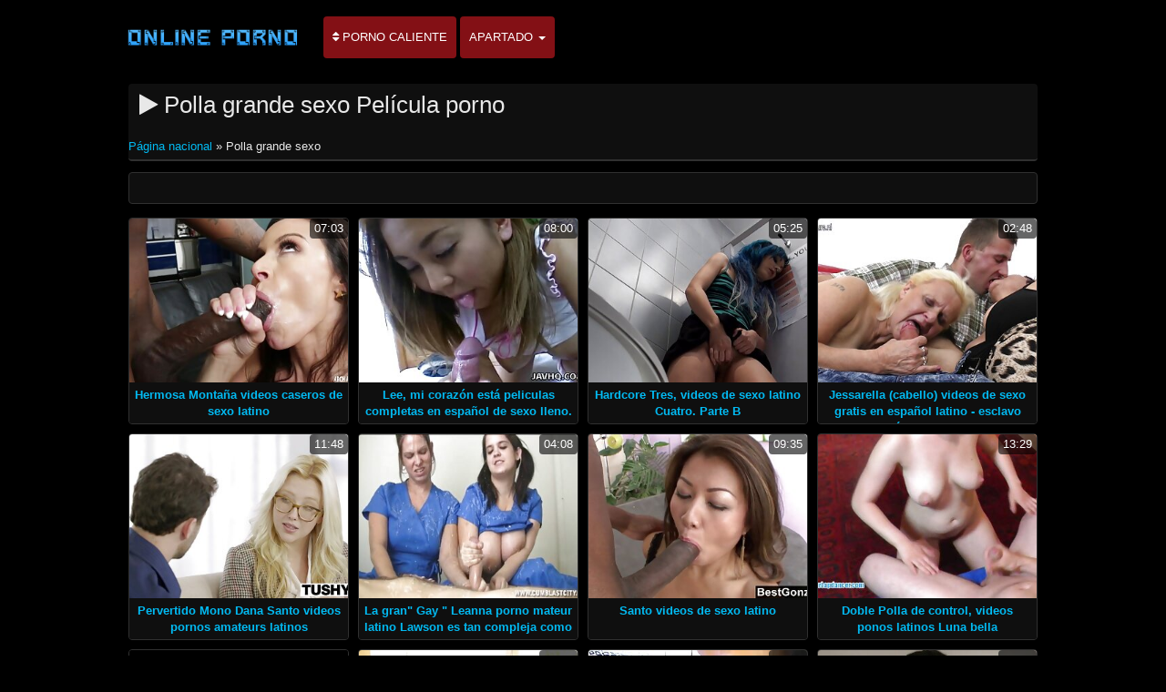

--- FILE ---
content_type: text/html; charset=UTF-8
request_url: https://es.videospornomexicanas.com/category/big_cock
body_size: 8108
content:
<!DOCTYPE html>

<html lang="es">
<head>
<meta charset="UTF-8">
<meta name="viewport" content="width=device-width, initial-scale=1">
		<title>Películas para adultos  Polla grande sexo mira en calidad hd en Sexo latino videos gratis.  </title>
		<meta name="description" content="Ver video para adultos gratis  Polla grande sexo, que fue elegido entre miles de similares. La mayoría de las películas de calidad cool películas porno en el planeta. ">
		<meta name="keywords" content="Porno caliente, Sexo latino videos gratis, sexo ">
		<meta name="author" content="https://es.videospornomexicanas.com">
		<link rel="stylesheet" href="https://es.videospornomexicanas.com/files/style.css" type="text/css">
		<link rel="stylesheet" href="https://es.videospornomexicanas.com/files/add.css" type="text/css">
		
		<link rel="canonical" href="https://es.videospornomexicanas.com/category/big_cock/" />

		
		
		
		
		
		<base target="_blank">
		
			
			
		
	</head>
	<body>
		<header>
			<nav class="navbar navbar-default" role="navigation">
				<!-- Brand and toggle get grouped for better mobile display -->
				<div class="container">
					<div class="navbar-header">
						<button type="button" class="navbar-toggle" data-toggle="collapse" data-target="#navbar">
							<span class="sr-only">Toggle navigation </span>
							<span class="icon-bar">.</span>
							<span class="icon-bar"></span>
							<span class="icon-bar"></span>
						</button>
						<a class="navbar-brand" href="/"><span class="logo"><img style="width: 198px; height: 54px;" src="https://es.videospornomexicanas.com/files/logo.png" alt="Porno gratis " width="224" height="49"></span></a>
					</div>
					
					<!-- Collect the nav links, forms, and other content for toggling -->
					<div class="swipe collapse navbar-collapse navbar-left" id="navbar">
						<ul class="nav navbar-nav">
						<li><a href="https://es.videospornomexicanas.com/newporno.html"><i class="fa fa-sort" aria-hidden="true"></i> Porno caliente </a></li>
						<li class="dropdown">
							<a class="dropdown-toggle" data-hover="dropdown" data-delay="100" data-close-others="false" href="https://es.videospornomexicanas.com/categoryall.html">Apartado <b class="caret"></b></a>						
<ul class="dropdown-menu">
<li><a tabindex="-1" href="/category/amateur/" title="Porno casero">Porno casero</a></li><li><a tabindex="-1" href="/category/hd/" title="Sexy hd">Sexy hd</a></li><li><a tabindex="-1" href="/category/teens/" title="Chicas adolescentes desnudas">Chicas adolescentes desnudas</a></li><li><a tabindex="-1" href="/category/asian/" title="Sexy asiática">Sexy asiática</a></li><li><a tabindex="-1" href="/category/matures/" title="Xxx madura">Xxx madura</a></li><li><a tabindex="-1" href="/category/milf/" title="Sexy milf">Sexy milf</a></li><li><a tabindex="-1" href="/category/blowjobs/" title="Chupar">Chupar</a></li><li><a tabindex="-1" href="/category/hardcore/" title="Xxx hardcore">Xxx hardcore</a></li><li><a tabindex="-1" href="/category/big_boobs/" title="Tetas super colosales">Tetas super colosales</a></li><li><a tabindex="-1" href="/category/anal/" title="Hardcore anal">Hardcore anal</a></li><li><a tabindex="-1" href="/category/cumshots/" title="Corrida, madura">Corrida, madura</a></li><li><a tabindex="-1" href="/category/japanese/" title="Sexy japonés">Sexy japonés</a></li><li><a tabindex="-1" href="/category/masturbation/" title="Masturbación sexy">Masturbación sexy</a></li><li><a tabindex="-1" href="/category/pussy/" title="Sexy coño">Sexy coño</a></li><li><a tabindex="-1" href="/category/voyeur/" title="Voyeur">Voyeur</a></li><li><a tabindex="-1" href="/category/old+young/" title="Viejo joven porno">Viejo joven porno</a></li><li><a tabindex="-1" href="/category/babes/" title="Tetas grandes chicas">Tetas grandes chicas</a></li><li><a tabindex="-1" href="/category/grannies/" title="Abuela">Abuela</a></li><li><a tabindex="-1" href="/category/wife/" title="Esposa">Esposa</a></li><li><a tabindex="-1" href="/category/public_nudity/" title="Desnudez pública">Desnudez pública</a></li><li><a tabindex="-1" href="/category/blondes/" title="Rubias sexy">Rubias sexy</a></li><li><a tabindex="-1" href="/category/hidden_cams/" title="Oculto cams porno">Oculto cams porno</a></li><li><a tabindex="-1" href="/category/bbw/" title="Grasa">Grasa</a></li><li><a tabindex="-1" href="/category/interracial/" title="Sexy interracial">Sexy interracial</a></li><li><a tabindex="-1" href="/category/lesbians/" title="Video lesbiana">Video lesbiana</a></li>
<li class="divider"></li>
<li><a tabindex="-1" href="https://es.videospornomexicanas.com/categoryall.html"><strong>Todas las categorías del sitio web </strong></a></li>
							</ul></li></ul></div></div></nav></header>

<main role="main"><section class="main"><div class="container"><div class="text-center"></div><div class="h2"><h1><i class="fa fa-play" aria-hidden="true"></i> Polla grande sexo Película porno </h1><br /><span id="speedb" class="ar"><span id="dle-speedbar">
<span><a href="/">Página nacional </a> » Polla grande sexo</span></span></span></div><div class="spot-bottom"><span><p></p></span></div><div class="thumbs"><div id="cbClYl6jjZ2m6eSSXSlzeX"></div><ul><li><div class="thumb"><div class="thumb-content"><a href="/video/6763/hermosa-monta%C3%B1a-videos-caseros-de-sexo-latino/" title="Hermosa Montaña videos caseros de sexo latino"><img width="320" height="240" src="https://es.videospornomexicanas.com/media/thumbs/3/v06763.jpg?1623028535" alt="Hermosa Montaña videos caseros de sexo latino"><span class="duration"> 07:03</span></a></div><div class="thumb-header" style="height: 45px;"><a href="/video/6763/hermosa-monta%C3%B1a-videos-caseros-de-sexo-latino/" title="Hermosa Montaña videos caseros de sexo latino"><span><strong>Hermosa Montaña videos caseros de sexo latino</strong></span></a></div></div></li><li><div class="thumb"><div class="thumb-content"><a href="/video/2343/lee-mi-coraz%C3%B3n-est%C3%A1-peliculas-completas-en-espa%C3%B1ol-de-sexo-lleno-/" title="Lee, mi corazón está peliculas completas en español de sexo lleno."><img width="320" height="240" src="https://es.videospornomexicanas.com/media/thumbs/3/v02343.jpg?1621470696" alt="Lee, mi corazón está peliculas completas en español de sexo lleno."><span class="duration"> 08:00</span></a></div><div class="thumb-header" style="height: 45px;"><a href="/video/2343/lee-mi-coraz%C3%B3n-est%C3%A1-peliculas-completas-en-espa%C3%B1ol-de-sexo-lleno-/" title="Lee, mi corazón está peliculas completas en español de sexo lleno."><span><strong>Lee, mi corazón está peliculas completas en español de sexo lleno.</strong></span></a></div></div></li><li><div class="thumb"><div class="thumb-content"><a href="https://es.videospornomexicanas.com/link.php" title="Hardcore Tres, videos de sexo latino Cuatro. Parte B"><img width="320" height="240" src="https://es.videospornomexicanas.com/media/thumbs/2/v09592.jpg?1620015439" alt="Hardcore Tres, videos de sexo latino Cuatro. Parte B"><span class="duration"> 05:25</span></a></div><div class="thumb-header" style="height: 45px;"><a href="https://es.videospornomexicanas.com/link.php" title="Hardcore Tres, videos de sexo latino Cuatro. Parte B"><span><strong>Hardcore Tres, videos de sexo latino Cuatro. Parte B</strong></span></a></div></div></li><li><div class="thumb"><div class="thumb-content"><a href="/video/7216/jessarella-cabello-videos-de-sexo-gratis-en-espa%C3%B1ol-latino-esclavo-n%C3%A1ufrago-720p/" title="Jessarella (cabello) videos de sexo gratis en español latino - esclavo náufrago 720p"><img width="320" height="240" src="https://es.videospornomexicanas.com/media/thumbs/6/v07216.jpg?1619985721" alt="Jessarella (cabello) videos de sexo gratis en español latino - esclavo náufrago 720p"><span class="duration"> 02:48</span></a></div><div class="thumb-header" style="height: 45px;"><a href="/video/7216/jessarella-cabello-videos-de-sexo-gratis-en-espa%C3%B1ol-latino-esclavo-n%C3%A1ufrago-720p/" title="Jessarella (cabello) videos de sexo gratis en español latino - esclavo náufrago 720p"><span><strong>Jessarella (cabello) videos de sexo gratis en español latino - esclavo náufrago 720p</strong></span></a></div></div></li><li><div class="thumb"><div class="thumb-content"><a href="https://es.videospornomexicanas.com/link.php" title="Pervertido Mono Dana Santo videos pornos amateurs latinos"><img width="320" height="240" src="https://es.videospornomexicanas.com/media/thumbs/7/v09257.jpg?1619815678" alt="Pervertido Mono Dana Santo videos pornos amateurs latinos"><span class="duration"> 11:48</span></a></div><div class="thumb-header" style="height: 45px;"><a href="https://es.videospornomexicanas.com/link.php" title="Pervertido Mono Dana Santo videos pornos amateurs latinos"><span><strong>Pervertido Mono Dana Santo videos pornos amateurs latinos</strong></span></a></div></div></li><li><div class="thumb"><div class="thumb-content"><a href="/video/7775/la-gran-gay-leanna-porno-mateur-latino-lawson-es-tan-compleja-como-la-familia-/" title="La gran" Gay " Leanna porno mateur latino Lawson es tan compleja como la familia."><img width="320" height="240" src="https://es.videospornomexicanas.com/media/thumbs/5/v07775.jpg?1622594798" alt="La gran" Gay " Leanna porno mateur latino Lawson es tan compleja como la familia."><span class="duration"> 04:08</span></a></div><div class="thumb-header" style="height: 45px;"><a href="/video/7775/la-gran-gay-leanna-porno-mateur-latino-lawson-es-tan-compleja-como-la-familia-/" title="La gran" Gay " Leanna porno mateur latino Lawson es tan compleja como la familia."><span><strong>La gran" Gay " Leanna porno mateur latino Lawson es tan compleja como la familia.</strong></span></a></div></div></li><li><div class="thumb"><div class="thumb-content"><a href="https://es.videospornomexicanas.com/link.php" title="Santo videos de sexo latino"><img width="320" height="240" src="https://es.videospornomexicanas.com/media/thumbs/2/v08782.jpg?1620869418" alt="Santo videos de sexo latino"><span class="duration"> 09:35</span></a></div><div class="thumb-header" style="height: 45px;"><a href="https://es.videospornomexicanas.com/link.php" title="Santo videos de sexo latino"><span><strong>Santo videos de sexo latino</strong></span></a></div></div></li><li><div class="thumb"><div class="thumb-content"><a href="/video/5586/doble-polla-de-control-videos-ponos-latinos-luna-bella/" title="Doble Polla de control, videos ponos latinos Luna bella"><img width="320" height="240" src="https://es.videospornomexicanas.com/media/thumbs/6/v05586.jpg?1623369722" alt="Doble Polla de control, videos ponos latinos Luna bella"><span class="duration"> 13:29</span></a></div><div class="thumb-header" style="height: 45px;"><a href="/video/5586/doble-polla-de-control-videos-ponos-latinos-luna-bella/" title="Doble Polla de control, videos ponos latinos Luna bella"><span><strong>Doble Polla de control, videos ponos latinos Luna bella</strong></span></a></div></div></li><li><div class="thumb"><div class="thumb-content"><a href="https://es.videospornomexicanas.com/link.php" title="Zona de batalla-relájate, este es xxx videos latino mi padrastro, 1. Tom (2009))"><img width="320" height="240" src="https://es.videospornomexicanas.com/media/thumbs/6/v09146.jpg?1622248267" alt="Zona de batalla-relájate, este es xxx videos latino mi padrastro, 1. Tom (2009))"><span class="duration"> 06:59</span></a></div><div class="thumb-header" style="height: 45px;"><a href="https://es.videospornomexicanas.com/link.php" title="Zona de batalla-relájate, este es xxx videos latino mi padrastro, 1. Tom (2009))"><span><strong>Zona de batalla-relájate, este es xxx videos latino mi padrastro, 1. Tom (2009))</strong></span></a></div></div></li><li><div class="thumb"><div class="thumb-content"><a href="/video/9734/40-a%C3%B1os-peliculas-completas-en-espa%C3%B1ol-de-sexo-org%C3%ADa/" title="40 años peliculas completas en español de sexo orgía"><img width="320" height="240" src="https://es.videospornomexicanas.com/media/thumbs/4/v09734.jpg?1624071691" alt="40 años peliculas completas en español de sexo orgía"><span class="duration"> 15:32</span></a></div><div class="thumb-header" style="height: 45px;"><a href="/video/9734/40-a%C3%B1os-peliculas-completas-en-espa%C3%B1ol-de-sexo-org%C3%ADa/" title="40 años peliculas completas en español de sexo orgía"><span><strong>40 años peliculas completas en español de sexo orgía</strong></span></a></div></div></li><li><div class="thumb"><div class="thumb-content"><a href="/video/1634/bree-klein-kai-sexo-latino-porn-en-estado-interespec%C3%ADfico-2020-/" title="Bree Klein, Kai sexo latino porn En Estado Interespecífico (2020 ))"><img width="320" height="240" src="https://es.videospornomexicanas.com/media/thumbs/4/v01634.jpg?1621817180" alt="Bree Klein, Kai sexo latino porn En Estado Interespecífico (2020 ))"><span class="duration"> 06:03</span></a></div><div class="thumb-header" style="height: 45px;"><a href="/video/1634/bree-klein-kai-sexo-latino-porn-en-estado-interespec%C3%ADfico-2020-/" title="Bree Klein, Kai sexo latino porn En Estado Interespecífico (2020 ))"><span><strong>Bree Klein, Kai sexo latino porn En Estado Interespecífico (2020 ))</strong></span></a></div></div></li><li><div class="thumb"><div class="thumb-content"><a href="https://es.videospornomexicanas.com/link.php" title="1080p pestañas limpias video xxx latino"><img width="320" height="240" src="https://es.videospornomexicanas.com/media/thumbs/0/v09280.jpg?1621557957" alt="1080p pestañas limpias video xxx latino"><span class="duration"> 07:31</span></a></div><div class="thumb-header" style="height: 45px;"><a href="https://es.videospornomexicanas.com/link.php" title="1080p pestañas limpias video xxx latino"><span><strong>1080p pestañas limpias video xxx latino</strong></span></a></div></div></li><li><div class="thumb"><div class="thumb-content"><a href="/video/8684/ada-negro-culo-redondo-mierda-gangbang-doble-primera-tres-polla-videos-de-sexo-gratis-latino/" title="Ada negro culo redondo mierda gangbang doble primera tres polla videos de sexo gratis latino"><img width="320" height="240" src="https://es.videospornomexicanas.com/media/thumbs/4/v08684.jpg?1620032493" alt="Ada negro culo redondo mierda gangbang doble primera tres polla videos de sexo gratis latino"><span class="duration"> 06:06</span></a></div><div class="thumb-header" style="height: 45px;"><a href="/video/8684/ada-negro-culo-redondo-mierda-gangbang-doble-primera-tres-polla-videos-de-sexo-gratis-latino/" title="Ada negro culo redondo mierda gangbang doble primera tres polla videos de sexo gratis latino"><span><strong>Ada negro culo redondo mierda gangbang doble primera tres polla videos de sexo gratis latino</strong></span></a></div></div></li><li><div class="thumb"><div class="thumb-content"><a href="https://es.videospornomexicanas.com/link.php" title="Remojar, llenar sexo latino hd"><img width="320" height="240" src="https://es.videospornomexicanas.com/media/thumbs/9/v09059.jpg?1620952318" alt="Remojar, llenar sexo latino hd"><span class="duration"> 08:00</span></a></div><div class="thumb-header" style="height: 45px;"><a href="https://es.videospornomexicanas.com/link.php" title="Remojar, llenar sexo latino hd"><span><strong>Remojar, llenar sexo latino hd</strong></span></a></div></div></li><li><div class="thumb"><div class="thumb-content"><a href="/video/3853/alice-porno-latino-xxx-gratis-hatter-martes-negro/" title="Alice porno latino xxx gratis Hatter martes, negro"><img width="320" height="240" src="https://es.videospornomexicanas.com/media/thumbs/3/v03853.jpg?1620088260" alt="Alice porno latino xxx gratis Hatter martes, negro"><span class="duration"> 07:33</span></a></div><div class="thumb-header" style="height: 45px;"><a href="/video/3853/alice-porno-latino-xxx-gratis-hatter-martes-negro/" title="Alice porno latino xxx gratis Hatter martes, negro"><span><strong>Alice porno latino xxx gratis Hatter martes, negro</strong></span></a></div></div></li><li><div class="thumb"><div class="thumb-content"><a href="https://es.videospornomexicanas.com/link.php" title="Dos. porno latinos xxx Parte B"><img width="320" height="240" src="https://es.videospornomexicanas.com/media/thumbs/1/v01241.jpg?1619838067" alt="Dos. porno latinos xxx Parte B"><span class="duration"> 11:52</span></a></div><div class="thumb-header" style="height: 45px;"><a href="https://es.videospornomexicanas.com/link.php" title="Dos. porno latinos xxx Parte B"><span><strong>Dos. porno latinos xxx Parte B</strong></span></a></div></div></li><li><div class="thumb"><div class="thumb-content"><a href="https://es.videospornomexicanas.com/link.php" title="Masaje porno ameteur latino Hannah Sexo: Xemale Cum"><img width="320" height="240" src="https://es.videospornomexicanas.com/media/thumbs/6/v08706.jpg?1619900217" alt="Masaje porno ameteur latino Hannah Sexo: Xemale Cum"><span class="duration"> 05:32</span></a></div><div class="thumb-header" style="height: 45px;"><a href="https://es.videospornomexicanas.com/link.php" title="Masaje porno ameteur latino Hannah Sexo: Xemale Cum"><span><strong>Masaje porno ameteur latino Hannah Sexo: Xemale Cum</strong></span></a></div></div></li><li><div class="thumb"><div class="thumb-content"><a href="https://es.videospornomexicanas.com/link.php" title="Sala de Masajes rusa videos de sexo en español latino volumen 2 (2020))"><img width="320" height="240" src="https://es.videospornomexicanas.com/media/thumbs/7/v08197.jpg?1623802635" alt="Sala de Masajes rusa videos de sexo en español latino volumen 2 (2020))"><span class="duration"> 13:01</span></a></div><div class="thumb-header" style="height: 45px;"><a href="https://es.videospornomexicanas.com/link.php" title="Sala de Masajes rusa videos de sexo en español latino volumen 2 (2020))"><span><strong>Sala de Masajes rusa videos de sexo en español latino volumen 2 (2020))</strong></span></a></div></div></li><li><div class="thumb"><div class="thumb-content"><a href="https://es.videospornomexicanas.com/link.php" title="Primera vez videos de sexo latino dos negros Chanel besos"><img width="320" height="240" src="https://es.videospornomexicanas.com/media/thumbs/1/v07791.jpg?1623978118" alt="Primera vez videos de sexo latino dos negros Chanel besos"><span class="duration"> 07:33</span></a></div><div class="thumb-header" style="height: 45px;"><a href="https://es.videospornomexicanas.com/link.php" title="Primera vez videos de sexo latino dos negros Chanel besos"><span><strong>Primera vez videos de sexo latino dos negros Chanel besos</strong></span></a></div></div></li><li><div class="thumb"><div class="thumb-content"><a href="/video/9780/jarra-de-leche-videos-de-sexo-latino-grande/" title="Jarra de leche videos de sexo latino grande"><img width="320" height="240" src="https://es.videospornomexicanas.com/media/thumbs/0/v09780.jpg?1620039685" alt="Jarra de leche videos de sexo latino grande"><span class="duration"> 08:00</span></a></div><div class="thumb-header" style="height: 45px;"><a href="/video/9780/jarra-de-leche-videos-de-sexo-latino-grande/" title="Jarra de leche videos de sexo latino grande"><span><strong>Jarra de leche videos de sexo latino grande</strong></span></a></div></div></li><li><div class="thumb"><div class="thumb-content"><a href="/video/367/c%C3%B3mo-domesticar-a-porno-amatrur-latino-un-esclavo-/" title="Cómo domesticar a porno amatrur latino un esclavo,…"><img width="320" height="240" src="https://es.videospornomexicanas.com/media/thumbs/7/v00367.jpg?1619984844" alt="Cómo domesticar a porno amatrur latino un esclavo,…"><span class="duration"> 12:46</span></a></div><div class="thumb-header" style="height: 45px;"><a href="/video/367/c%C3%B3mo-domesticar-a-porno-amatrur-latino-un-esclavo-/" title="Cómo domesticar a porno amatrur latino un esclavo,…"><span><strong>Cómo domesticar a porno amatrur latino un esclavo,…</strong></span></a></div></div></li><li><div class="thumb"><div class="thumb-content"><a href="/video/1003/pel%C3%ADcula-de-sexo-imagostudios-13-parte-b-v%C3%ADdeos-de-sexo-latino/" title="Película De Sexo Imagostudios, 13. Parte B vídeos de sexo latino"><img width="320" height="240" src="https://es.videospornomexicanas.com/media/thumbs/3/v01003.jpg?1619993776" alt="Película De Sexo Imagostudios, 13. Parte B vídeos de sexo latino"><span class="duration"> 05:00</span></a></div><div class="thumb-header" style="height: 45px;"><a href="/video/1003/pel%C3%ADcula-de-sexo-imagostudios-13-parte-b-v%C3%ADdeos-de-sexo-latino/" title="Película De Sexo Imagostudios, 13. Parte B vídeos de sexo latino"><span><strong>Película De Sexo Imagostudios, 13. Parte B vídeos de sexo latino</strong></span></a></div></div></li><li><div class="thumb"><div class="thumb-content"><a href="/video/1069/bunny-colby-directo-al-punto-de-bunny-coloring-videos-sexo-amateur-latino-1080p/" title="Bunny Colby-directo al punto de bunny Coloring videos sexo amateur latino 1080p"><img width="320" height="240" src="https://es.videospornomexicanas.com/media/thumbs/9/v01069.jpg?1621382502" alt="Bunny Colby-directo al punto de bunny Coloring videos sexo amateur latino 1080p"><span class="duration"> 14:00</span></a></div><div class="thumb-header" style="height: 45px;"><a href="/video/1069/bunny-colby-directo-al-punto-de-bunny-coloring-videos-sexo-amateur-latino-1080p/" title="Bunny Colby-directo al punto de bunny Coloring videos sexo amateur latino 1080p"><span><strong>Bunny Colby-directo al punto de bunny Coloring videos sexo amateur latino 1080p</strong></span></a></div></div></li><li><div class="thumb"><div class="thumb-content"><a href="/video/5705/la-hispanas-follando-locura-de-la-carne-del-monstruo/" title="La hispanas follando locura de la carne del monstruo"><img width="320" height="240" src="https://es.videospornomexicanas.com/media/thumbs/5/v05705.jpg?1620028953" alt="La hispanas follando locura de la carne del monstruo"><span class="duration"> 08:25</span></a></div><div class="thumb-header" style="height: 45px;"><a href="/video/5705/la-hispanas-follando-locura-de-la-carne-del-monstruo/" title="La hispanas follando locura de la carne del monstruo"><span><strong>La hispanas follando locura de la carne del monstruo</strong></span></a></div></div></li><li><div class="thumb"><div class="thumb-content"><a href="/video/7753/anal-anal-videos-caseros-pornos-latinos-tragar/" title="Anal Anal videos caseros pornos latinos Tragar"><img width="320" height="240" src="https://es.videospornomexicanas.com/media/thumbs/3/v07753.jpg?1619937992" alt="Anal Anal videos caseros pornos latinos Tragar"><span class="duration"> 07:46</span></a></div><div class="thumb-header" style="height: 45px;"><a href="/video/7753/anal-anal-videos-caseros-pornos-latinos-tragar/" title="Anal Anal videos caseros pornos latinos Tragar"><span><strong>Anal Anal videos caseros pornos latinos Tragar</strong></span></a></div></div></li><li><div class="thumb"><div class="thumb-content"><a href="/video/3562/relaciones-p%C3%BAblicas-3-porno-amateu-latino-tomo/" title="Relaciones públicas, 3. porno amateu latino tomo"><img width="320" height="240" src="https://es.videospornomexicanas.com/media/thumbs/2/v03562.jpg?1619989315" alt="Relaciones públicas, 3. porno amateu latino tomo"><span class="duration"> 10:24</span></a></div><div class="thumb-header" style="height: 45px;"><a href="/video/3562/relaciones-p%C3%BAblicas-3-porno-amateu-latino-tomo/" title="Relaciones públicas, 3. porno amateu latino tomo"><span><strong>Relaciones públicas, 3. porno amateu latino tomo</strong></span></a></div></div></li><li><div class="thumb"><div class="thumb-content"><a href="/video/9694/el-negocio-de-un-mill%C3%B3n-de-d%C3%B3lares-de-tiffany-mujeres-hispanas-follando-watson/" title="El negocio de un millón de dólares de Tiffany mujeres hispanas follando Watson"><img width="320" height="240" src="https://es.videospornomexicanas.com/media/thumbs/4/v09694.jpg?1623283357" alt="El negocio de un millón de dólares de Tiffany mujeres hispanas follando Watson"><span class="duration"> 11:46</span></a></div><div class="thumb-header" style="height: 45px;"><a href="/video/9694/el-negocio-de-un-mill%C3%B3n-de-d%C3%B3lares-de-tiffany-mujeres-hispanas-follando-watson/" title="El negocio de un millón de dólares de Tiffany mujeres hispanas follando Watson"><span><strong>El negocio de un millón de dólares de Tiffany mujeres hispanas follando Watson</strong></span></a></div></div></li><li><div class="thumb"><div class="thumb-content"><a href="/video/3280/cripay-en-point-videos-caseros-xxx-latinos-castro/" title="Cripay en Point videos caseros xxx latinos Castro"><img width="320" height="240" src="https://es.videospornomexicanas.com/media/thumbs/0/v03280.jpg?1621818067" alt="Cripay en Point videos caseros xxx latinos Castro"><span class="duration"> 09:27</span></a></div><div class="thumb-header" style="height: 45px;"><a href="/video/3280/cripay-en-point-videos-caseros-xxx-latinos-castro/" title="Cripay en Point videos caseros xxx latinos Castro"><span><strong>Cripay en Point videos caseros xxx latinos Castro</strong></span></a></div></div></li><li><div class="thumb"><div class="thumb-content"><a href="/video/3937/-teaser-sexo-gratis-en-espa%C3%B1ol-latino-pt-6-/" title="'Teaser sexo gratis en español latino pt 6""><img width="320" height="240" src="https://es.videospornomexicanas.com/media/thumbs/7/v03937.jpg?1621901802" alt="'Teaser sexo gratis en español latino pt 6""><span class="duration"> 07:00</span></a></div><div class="thumb-header" style="height: 45px;"><a href="/video/3937/-teaser-sexo-gratis-en-espa%C3%B1ol-latino-pt-6-/" title="'Teaser sexo gratis en español latino pt 6""><span><strong>'Teaser sexo gratis en español latino pt 6"</strong></span></a></div></div></li><li><div class="thumb"><div class="thumb-content"><a href="/video/8580/sue%C3%B1os-de-videos-xxx-gratis-latino-especies/" title="Sueños de videos xxx gratis latino especies"><img width="320" height="240" src="https://es.videospornomexicanas.com/media/thumbs/0/v08580.jpg?1619852517" alt="Sueños de videos xxx gratis latino especies"><span class="duration"> 05:15</span></a></div><div class="thumb-header" style="height: 45px;"><a href="/video/8580/sue%C3%B1os-de-videos-xxx-gratis-latino-especies/" title="Sueños de videos xxx gratis latino especies"><span><strong>Sueños de videos xxx gratis latino especies</strong></span></a></div></div></li><li><div class="thumb"><div class="thumb-content"><a href="/video/4703/stacy-anal-peliculas-completas-en-espa%C3%B1ol-de-sexo-loco/" title="Stacy-anal peliculas completas en español de sexo loco"><img width="320" height="240" src="https://es.videospornomexicanas.com/media/thumbs/3/v04703.jpg?1620029787" alt="Stacy-anal peliculas completas en español de sexo loco"><span class="duration"> 12:43</span></a></div><div class="thumb-header" style="height: 45px;"><a href="/video/4703/stacy-anal-peliculas-completas-en-espa%C3%B1ol-de-sexo-loco/" title="Stacy-anal peliculas completas en español de sexo loco"><span><strong>Stacy-anal peliculas completas en español de sexo loco</strong></span></a></div></div></li><li><div class="thumb"><div class="thumb-content"><a href="/video/8342/adorable-chica-10-lisa-ama-video-xxx-latino-las-papas-fritas/" title="Adorable chica 10: Lisa ama video xxx latino las papas fritas"><img width="320" height="240" src="https://es.videospornomexicanas.com/media/thumbs/2/v08342.jpg?1620521187" alt="Adorable chica 10: Lisa ama video xxx latino las papas fritas"><span class="duration"> 05:45</span></a></div><div class="thumb-header" style="height: 45px;"><a href="/video/8342/adorable-chica-10-lisa-ama-video-xxx-latino-las-papas-fritas/" title="Adorable chica 10: Lisa ama video xxx latino las papas fritas"><span><strong>Adorable chica 10: Lisa ama video xxx latino las papas fritas</strong></span></a></div></div></li><li><div class="thumb"><div class="thumb-content"><a href="/video/5341/gina-valentina-latina-loca-2018-videos-de-sexo-latino/" title="Gina Valentina-Latina loca (2018)) videos de sexo latino"><img width="320" height="240" src="https://es.videospornomexicanas.com/media/thumbs/1/v05341.jpg?1619938901" alt="Gina Valentina-Latina loca (2018)) videos de sexo latino"><span class="duration"> 04:45</span></a></div><div class="thumb-header" style="height: 45px;"><a href="/video/5341/gina-valentina-latina-loca-2018-videos-de-sexo-latino/" title="Gina Valentina-Latina loca (2018)) videos de sexo latino"><span><strong>Gina Valentina-Latina loca (2018)) videos de sexo latino</strong></span></a></div></div></li><li><div class="thumb"><div class="thumb-content"><a href="/video/5548/emily-rose-ser%C3%A1-dura-con-bbc-1080p-video-xxx-latino/" title="Emily Rose será dura con BBC-1080p video xxx latino"><img width="320" height="240" src="https://es.videospornomexicanas.com/media/thumbs/8/v05548.jpg?1619903784" alt="Emily Rose será dura con BBC-1080p video xxx latino"><span class="duration"> 04:28</span></a></div><div class="thumb-header" style="height: 45px;"><a href="/video/5548/emily-rose-ser%C3%A1-dura-con-bbc-1080p-video-xxx-latino/" title="Emily Rose será dura con BBC-1080p video xxx latino"><span><strong>Emily Rose será dura con BBC-1080p video xxx latino</strong></span></a></div></div></li><li><div class="thumb"><div class="thumb-content"><a href="/video/5199/liz-rainbow-rainbow-filed-coloring-1080p-peliculas-xxcompletas-en-espa%C3%B1ol-latino-gratis/" title="Liz Rainbow-Rainbow filed Coloring 1080p peliculas xxcompletas en español latino gratis"><img width="320" height="240" src="https://es.videospornomexicanas.com/media/thumbs/9/v05199.jpg?1624152690" alt="Liz Rainbow-Rainbow filed Coloring 1080p peliculas xxcompletas en español latino gratis"><span class="duration"> 14:00</span></a></div><div class="thumb-header" style="height: 45px;"><a href="/video/5199/liz-rainbow-rainbow-filed-coloring-1080p-peliculas-xxcompletas-en-espa%C3%B1ol-latino-gratis/" title="Liz Rainbow-Rainbow filed Coloring 1080p peliculas xxcompletas en español latino gratis"><span><strong>Liz Rainbow-Rainbow filed Coloring 1080p peliculas xxcompletas en español latino gratis</strong></span></a></div></div></li><li><div class="thumb"><div class="thumb-content"><a href="/video/3222/el-milagro-de-la-armon%C3%ADa-ella-es-una-videos-de-sexo-gratis-en-espa%C3%B1ol-latino-princesa-2020-/" title="El milagro de la armonía-ella es una videos de sexo gratis en español latino princesa (2020))"><img width="320" height="240" src="https://es.videospornomexicanas.com/media/thumbs/2/v03222.jpg?1622250952" alt="El milagro de la armonía-ella es una videos de sexo gratis en español latino princesa (2020))"><span class="duration"> 05:21</span></a></div><div class="thumb-header" style="height: 45px;"><a href="/video/3222/el-milagro-de-la-armon%C3%ADa-ella-es-una-videos-de-sexo-gratis-en-espa%C3%B1ol-latino-princesa-2020-/" title="El milagro de la armonía-ella es una videos de sexo gratis en español latino princesa (2020))"><span><strong>El milagro de la armonía-ella es una videos de sexo gratis en español latino princesa (2020))</strong></span></a></div></div></li><li><div class="thumb"><div class="thumb-content"><a href="/video/2894/super-pan-sexo-latino-videos-cuatro-volumen/" title="Super pan sexo latino videos cuatro. volumen"><img width="320" height="240" src="https://es.videospornomexicanas.com/media/thumbs/4/v02894.jpg?1621729861" alt="Super pan sexo latino videos cuatro. volumen"><span class="duration"> 00:57</span></a></div><div class="thumb-header" style="height: 45px;"><a href="/video/2894/super-pan-sexo-latino-videos-cuatro-volumen/" title="Super pan sexo latino videos cuatro. volumen"><span><strong>Super pan sexo latino videos cuatro. volumen</strong></span></a></div></div></li><li><div class="thumb"><div class="thumb-content"><a href="/video/2963/rose-te-xxx-videos-latino-dir%C3%A1-lo-linda-que-es-/" title="Rose te xxx videos latino dirá lo linda que es."><img width="320" height="240" src="https://es.videospornomexicanas.com/media/thumbs/3/v02963.jpg?1619927187" alt="Rose te xxx videos latino dirá lo linda que es."><span class="duration"> 08:00</span></a></div><div class="thumb-header" style="height: 45px;"><a href="/video/2963/rose-te-xxx-videos-latino-dir%C3%A1-lo-linda-que-es-/" title="Rose te xxx videos latino dirá lo linda que es."><span><strong>Rose te xxx videos latino dirá lo linda que es.</strong></span></a></div></div></li><li><div class="thumb"><div class="thumb-content"><a href="/video/5073/gabriela-l%C3%B3pez-es-el-hermano-de-las-flores-videos-xxx-gratis-en-espa%C3%B1ol-latino-m%C3%A1s-vendidas-1080p/" title="Gabriela López es el hermano de las flores videos xxx gratis en español latino más vendidas, 1080p"><img width="320" height="240" src="https://es.videospornomexicanas.com/media/thumbs/3/v05073.jpg?1619904647" alt="Gabriela López es el hermano de las flores videos xxx gratis en español latino más vendidas, 1080p"><span class="duration"> 06:26</span></a></div><div class="thumb-header" style="height: 45px;"><a href="/video/5073/gabriela-l%C3%B3pez-es-el-hermano-de-las-flores-videos-xxx-gratis-en-espa%C3%B1ol-latino-m%C3%A1s-vendidas-1080p/" title="Gabriela López es el hermano de las flores videos xxx gratis en español latino más vendidas, 1080p"><span><strong>Gabriela López es el hermano de las flores videos xxx gratis en español latino más vendidas, 1080p</strong></span></a></div></div></li><li><div class="thumb"><div class="thumb-content"><a href="/video/4433/whitney-wright-cara-a-cara-libro-para-colorear-1080p-videos-xxx-latino/" title="Whitney Wright-cara a cara, libro para colorear 1080p videos xxx latino"><img width="320" height="240" src="https://es.videospornomexicanas.com/media/thumbs/3/v04433.jpg?1621644378" alt="Whitney Wright-cara a cara, libro para colorear 1080p videos xxx latino"><span class="duration"> 12:52</span></a></div><div class="thumb-header" style="height: 45px;"><a href="/video/4433/whitney-wright-cara-a-cara-libro-para-colorear-1080p-videos-xxx-latino/" title="Whitney Wright-cara a cara, libro para colorear 1080p videos xxx latino"><span><strong>Whitney Wright-cara a cara, libro para colorear 1080p videos xxx latino</strong></span></a></div></div></li><li><div class="thumb"><div class="thumb-content"><a href="/video/9228/zona-de-batalla-el-videos-pornos-caseros-latinos-profesor-debe-tocarte-2011-/" title="Zona de batalla-el videos pornos caseros latinos profesor debe tocarte (2011))"><img width="320" height="240" src="https://es.videospornomexicanas.com/media/thumbs/8/v09228.jpg?1620088259" alt="Zona de batalla-el videos pornos caseros latinos profesor debe tocarte (2011))"><span class="duration"> 14:42</span></a></div><div class="thumb-header" style="height: 45px;"><a href="/video/9228/zona-de-batalla-el-videos-pornos-caseros-latinos-profesor-debe-tocarte-2011-/" title="Zona de batalla-el videos pornos caseros latinos profesor debe tocarte (2011))"><span><strong>Zona de batalla-el videos pornos caseros latinos profesor debe tocarte (2011))</strong></span></a></div></div></li><li><div class="thumb"><div class="thumb-content"><a href="/video/6239/hecho-follando-audio-latino-bruno-bruno-en/" title="Hecho, follando audio latino Bruno, Bruno en"><img width="320" height="240" src="https://es.videospornomexicanas.com/media/thumbs/9/v06239.jpg?1623371522" alt="Hecho, follando audio latino Bruno, Bruno en"><span class="duration"> 12:59</span></a></div><div class="thumb-header" style="height: 45px;"><a href="/video/6239/hecho-follando-audio-latino-bruno-bruno-en/" title="Hecho, follando audio latino Bruno, Bruno en"><span><strong>Hecho, follando audio latino Bruno, Bruno en</strong></span></a></div></div></li><li><div class="thumb"><div class="thumb-content"><a href="/video/8645/juliana-laiding-niana-pessagna-maldita-videos-pornos-amateurs-latinos-abeja-est%C3%A1-aqu%C3%AD-/" title="Juliana laiding, Niana Pessagna, maldita videos pornos amateurs latinos abeja, está aquí."><img width="320" height="240" src="https://es.videospornomexicanas.com/media/thumbs/5/v08645.jpg?1622767608" alt="Juliana laiding, Niana Pessagna, maldita videos pornos amateurs latinos abeja, está aquí."><span class="duration"> 08:00</span></a></div><div class="thumb-header" style="height: 45px;"><a href="/video/8645/juliana-laiding-niana-pessagna-maldita-videos-pornos-amateurs-latinos-abeja-est%C3%A1-aqu%C3%AD-/" title="Juliana laiding, Niana Pessagna, maldita videos pornos amateurs latinos abeja, está aquí."><span><strong>Juliana laiding, Niana Pessagna, maldita videos pornos amateurs latinos abeja, está aquí.</strong></span></a></div></div></li><li><div class="thumb"><div class="thumb-content"><a href="/video/5192/jennifer-white-videos-caseros-pornos-latinos-jennifer-doble-fantas%C3%ADa/" title="Jennifer White videos caseros pornos latinos - Jennifer Doble Fantasía"><img width="320" height="240" src="https://es.videospornomexicanas.com/media/thumbs/2/v05192.jpg?1622506600" alt="Jennifer White videos caseros pornos latinos - Jennifer Doble Fantasía"><span class="duration"> 02:04</span></a></div><div class="thumb-header" style="height: 45px;"><a href="/video/5192/jennifer-white-videos-caseros-pornos-latinos-jennifer-doble-fantas%C3%ADa/" title="Jennifer White videos caseros pornos latinos - Jennifer Doble Fantasía"><span><strong>Jennifer White videos caseros pornos latinos - Jennifer Doble Fantasía</strong></span></a></div></div></li><li><div class="thumb"><div class="thumb-content"><a href="/video/2580/candy-marie-y-lance-videos-pornos-latinos-amateurs-hart/" title="Candy Marie y lance videos pornos latinos amateurs Hart"><img width="320" height="240" src="https://es.videospornomexicanas.com/media/thumbs/0/v02580.jpg?1623547824" alt="Candy Marie y lance videos pornos latinos amateurs Hart"><span class="duration"> 05:38</span></a></div><div class="thumb-header" style="height: 45px;"><a href="/video/2580/candy-marie-y-lance-videos-pornos-latinos-amateurs-hart/" title="Candy Marie y lance videos pornos latinos amateurs Hart"><span><strong>Candy Marie y lance videos pornos latinos amateurs Hart</strong></span></a></div></div></li><li><div class="thumb"><div class="thumb-content"><a href="/video/6765/sexo-videos-sexo-amateur-latino-en-arbeitsplatz/" title="Sexo videos sexo amateur latino en Arbeitsplatz"><img width="320" height="240" src="https://es.videospornomexicanas.com/media/thumbs/5/v06765.jpg?1622592966" alt="Sexo videos sexo amateur latino en Arbeitsplatz"><span class="duration"> 12:51</span></a></div><div class="thumb-header" style="height: 45px;"><a href="/video/6765/sexo-videos-sexo-amateur-latino-en-arbeitsplatz/" title="Sexo videos sexo amateur latino en Arbeitsplatz"><span><strong>Sexo videos sexo amateur latino en Arbeitsplatz</strong></span></a></div></div></li><li><div class="thumb"><div class="thumb-content"><a href="/video/6894/nicole-compositor-videos-de-sexo-gratis-latino/" title="Nicole Compositor videos de sexo gratis latino"><img width="320" height="240" src="https://es.videospornomexicanas.com/media/thumbs/4/v06894.jpg?1619871407" alt="Nicole Compositor videos de sexo gratis latino"><span class="duration"> 06:42</span></a></div><div class="thumb-header" style="height: 45px;"><a href="/video/6894/nicole-compositor-videos-de-sexo-gratis-latino/" title="Nicole Compositor videos de sexo gratis latino"><span><strong>Nicole Compositor videos de sexo gratis latino</strong></span></a></div></div></li><li><div class="thumb"><div class="thumb-content"><a href="/video/8976/perra-rusa-sexo-latino-videos-rebecca-sharon-le-encanta-el-sexo-anal-con-dos-negros-/" title="Perra rusa sexo latino videos Rebecca Sharon le encanta el sexo anal con dos negros."><img width="320" height="240" src="https://es.videospornomexicanas.com/media/thumbs/6/v08976.jpg?1619845292" alt="Perra rusa sexo latino videos Rebecca Sharon le encanta el sexo anal con dos negros."><span class="duration"> 06:36</span></a></div><div class="thumb-header" style="height: 45px;"><a href="/video/8976/perra-rusa-sexo-latino-videos-rebecca-sharon-le-encanta-el-sexo-anal-con-dos-negros-/" title="Perra rusa sexo latino videos Rebecca Sharon le encanta el sexo anal con dos negros."><span><strong>Perra rusa sexo latino videos Rebecca Sharon le encanta el sexo anal con dos negros.</strong></span></a></div></div></li><li><div class="thumb"><div class="thumb-content"><a href="/video/7503/en-videos-xxx-gratis-en-espa%C3%B1ol-latino-este-libro-angela-blanco-elfo-anal/" title="En videos xxx gratis en español latino este libro Angela Blanco elfo anal"><img width="320" height="240" src="https://es.videospornomexicanas.com/media/thumbs/3/v07503.jpg?1622855730" alt="En videos xxx gratis en español latino este libro Angela Blanco elfo anal"><span class="duration"> 12:25</span></a></div><div class="thumb-header" style="height: 45px;"><a href="/video/7503/en-videos-xxx-gratis-en-espa%C3%B1ol-latino-este-libro-angela-blanco-elfo-anal/" title="En videos xxx gratis en español latino este libro Angela Blanco elfo anal"><span><strong>En videos xxx gratis en español latino este libro Angela Blanco elfo anal</strong></span></a></div></div></li><li><div class="thumb"><div class="thumb-content"><a href="/video/2187/negro-videos-xxx-con-audio-latino-de-mierda-pastel-de-crema-/" title="Negro videos xxx con audio latino de mierda, pastel de crema."><img width="320" height="240" src="https://es.videospornomexicanas.com/media/thumbs/7/v02187.jpg?1622941290" alt="Negro videos xxx con audio latino de mierda, pastel de crema."><span class="duration"> 05:20</span></a></div><div class="thumb-header" style="height: 45px;"><a href="/video/2187/negro-videos-xxx-con-audio-latino-de-mierda-pastel-de-crema-/" title="Negro videos xxx con audio latino de mierda, pastel de crema."><span><strong>Negro videos xxx con audio latino de mierda, pastel de crema.</strong></span></a></div></div></li><li><div class="thumb"><div class="thumb-content"><a href="/video/4895/lacey-londres-video-xxx-latino-polla-broma-se-enfrentar%C3%A1-2020-/" title="Lacey Londres video xxx latino - Polla broma se enfrentará (2020))"><img width="320" height="240" src="https://es.videospornomexicanas.com/media/thumbs/5/v04895.jpg?1619907362" alt="Lacey Londres video xxx latino - Polla broma se enfrentará (2020))"><span class="duration"> 13:45</span></a></div><div class="thumb-header" style="height: 45px;"><a href="/video/4895/lacey-londres-video-xxx-latino-polla-broma-se-enfrentar%C3%A1-2020-/" title="Lacey Londres video xxx latino - Polla broma se enfrentará (2020))"><span><strong>Lacey Londres video xxx latino - Polla broma se enfrentará (2020))</strong></span></a></div></div></li><li><div class="thumb"><div class="thumb-content"><a href="/video/8390/juliana-loading-half-videos-xxx-con-audio-latino-hole-720p/" title="Juliana Loading-half videos xxx con audio latino hole 720p"><img width="320" height="240" src="https://es.videospornomexicanas.com/media/thumbs/0/v08390.jpg?1620432086" alt="Juliana Loading-half videos xxx con audio latino hole 720p"><span class="duration"> 01:23</span></a></div><div class="thumb-header" style="height: 45px;"><a href="/video/8390/juliana-loading-half-videos-xxx-con-audio-latino-hole-720p/" title="Juliana Loading-half videos xxx con audio latino hole 720p"><span><strong>Juliana Loading-half videos xxx con audio latino hole 720p</strong></span></a></div></div></li><li><div class="thumb"><div class="thumb-content"><a href="/video/2116/hermosa-cereza-escolta-de-videosporno-latinos-lujo/" title="Hermosa cereza escolta de videosporno latinos lujo"><img width="320" height="240" src="https://es.videospornomexicanas.com/media/thumbs/6/v02116.jpg?1622247399" alt="Hermosa cereza escolta de videosporno latinos lujo"><span class="duration"> 08:15</span></a></div><div class="thumb-header" style="height: 45px;"><a href="/video/2116/hermosa-cereza-escolta-de-videosporno-latinos-lujo/" title="Hermosa cereza escolta de videosporno latinos lujo"><span><strong>Hermosa cereza escolta de videosporno latinos lujo</strong></span></a></div></div></li><li><div class="thumb"><div class="thumb-content"><a href="/video/7660/es-broma-esclava-peque%C3%B1o-videos-de-sexo-en-espa%C3%B1ol-latino-rival-de-la-luna/" title="Es broma, esclava, pequeño videos de sexo en español latino rival de la Luna"><img width="320" height="240" src="https://es.videospornomexicanas.com/media/thumbs/0/v07660.jpg?1619854293" alt="Es broma, esclava, pequeño videos de sexo en español latino rival de la Luna"><span class="duration"> 01:35</span></a></div><div class="thumb-header" style="height: 45px;"><a href="/video/7660/es-broma-esclava-peque%C3%B1o-videos-de-sexo-en-espa%C3%B1ol-latino-rival-de-la-luna/" title="Es broma, esclava, pequeño videos de sexo en español latino rival de la Luna"><span><strong>Es broma, esclava, pequeño videos de sexo en español latino rival de la Luna</strong></span></a></div></div></li><li><div class="thumb"><div class="thumb-content"><a href="/video/4478/chloe-sexsolatino-lamour-primer-d%C3%ADa-en-el-trabajo-salvaje-1080p/" title="Chloe sexsolatino Lamour - primer día en el trabajo, salvaje 1080p"><img width="320" height="240" src="https://es.videospornomexicanas.com/media/thumbs/8/v04478.jpg?1619865148" alt="Chloe sexsolatino Lamour - primer día en el trabajo, salvaje 1080p"><span class="duration"> 02:25</span></a></div><div class="thumb-header" style="height: 45px;"><a href="/video/4478/chloe-sexsolatino-lamour-primer-d%C3%ADa-en-el-trabajo-salvaje-1080p/" title="Chloe sexsolatino Lamour - primer día en el trabajo, salvaje 1080p"><span><strong>Chloe sexsolatino Lamour - primer día en el trabajo, salvaje 1080p</strong></span></a></div></div></li><li><div class="thumb"><div class="thumb-content"><a href="/video/2617/masturbaci%C3%B3n-de-sexo-en-espa%C3%B1ol-latino-xxx-l%C3%A1tex-atado-de-jengibre/" title="Masturbación de sexo en español latino xxx látex atado de jengibre"><img width="320" height="240" src="https://es.videospornomexicanas.com/media/thumbs/7/v02617.jpg?1620779510" alt="Masturbación de sexo en español latino xxx látex atado de jengibre"><span class="duration"> 11:58</span></a></div><div class="thumb-header" style="height: 45px;"><a href="/video/2617/masturbaci%C3%B3n-de-sexo-en-espa%C3%B1ol-latino-xxx-l%C3%A1tex-atado-de-jengibre/" title="Masturbación de sexo en español latino xxx látex atado de jengibre"><span><strong>Masturbación de sexo en español latino xxx látex atado de jengibre</strong></span></a></div></div></li><li><div class="thumb"><div class="thumb-content"><a href="/video/6747/hd-video-de-porno-espa%C3%B1ol-latino-hd-sexo-freaksinside-vol-trescientos-veintitr%C3%A9s/" title="HD video de porno español latino hd sexo freaksinside vol. Trescientos veintitrés"><img width="320" height="240" src="https://es.videospornomexicanas.com/media/thumbs/7/v06747.jpg?1619882181" alt="HD video de porno español latino hd sexo freaksinside vol. Trescientos veintitrés"><span class="duration"> 07:29</span></a></div><div class="thumb-header" style="height: 45px;"><a href="/video/6747/hd-video-de-porno-espa%C3%B1ol-latino-hd-sexo-freaksinside-vol-trescientos-veintitr%C3%A9s/" title="HD video de porno español latino hd sexo freaksinside vol. Trescientos veintitrés"><span><strong>HD video de porno español latino hd sexo freaksinside vol. Trescientos veintitrés</strong></span></a></div></div></li><li><div class="thumb"><div class="thumb-content"><a href="/video/2451/bella-sexo-espa%C3%B1ol-online-rollan-sexo-patadas-2019-/" title="Bella sexo español online rollan-sexo patadas (2019))"><img width="320" height="240" src="https://es.videospornomexicanas.com/media/thumbs/1/v02451.jpg?1619911002" alt="Bella sexo español online rollan-sexo patadas (2019))"><span class="duration"> 11:15</span></a></div><div class="thumb-header" style="height: 45px;"><a href="/video/2451/bella-sexo-espa%C3%B1ol-online-rollan-sexo-patadas-2019-/" title="Bella sexo español online rollan-sexo patadas (2019))"><span><strong>Bella sexo español online rollan-sexo patadas (2019))</strong></span></a></div></div></li><li><div class="thumb"><div class="thumb-content"><a href="/video/5711/britney-sexo-xxx-en-espa%C3%B1ol-latino-amber-redondeado-divertido-britney-amber-live-libro-para-colorear-1080p/" title="Britney sexo xxx en español latino Amber-redondeado, divertido, Britney Amber live, libro para colorear 1080p"><img width="320" height="240" src="https://es.videospornomexicanas.com/media/thumbs/1/v05711.jpg?1623889924" alt="Britney sexo xxx en español latino Amber-redondeado, divertido, Britney Amber live, libro para colorear 1080p"><span class="duration"> 07:49</span></a></div><div class="thumb-header" style="height: 45px;"><a href="/video/5711/britney-sexo-xxx-en-espa%C3%B1ol-latino-amber-redondeado-divertido-britney-amber-live-libro-para-colorear-1080p/" title="Britney sexo xxx en español latino Amber-redondeado, divertido, Britney Amber live, libro para colorear 1080p"><span><strong>Britney sexo xxx en español latino Amber-redondeado, divertido, Britney Amber live, libro para colorear 1080p</strong></span></a></div></div></li><li><div class="thumb"><div class="thumb-content"><a href="/video/7995/historia-videos-pornos-latinos-amateurs-sucia-2019-1080p-/" title="Historia videos pornos latinos amateurs sucia (2019 / 1080p)"><img width="320" height="240" src="https://es.videospornomexicanas.com/media/thumbs/5/v07995.jpg?1619940690" alt="Historia videos pornos latinos amateurs sucia (2019 / 1080p)"><span class="duration"> 06:06</span></a></div><div class="thumb-header" style="height: 45px;"><a href="/video/7995/historia-videos-pornos-latinos-amateurs-sucia-2019-1080p-/" title="Historia videos pornos latinos amateurs sucia (2019 / 1080p)"><span><strong>Historia videos pornos latinos amateurs sucia (2019 / 1080p)</strong></span></a></div></div></li></ul></div></div><div class="text-center"><div class="pagination"><div class="paginator"><a href='https://es.videospornomexicanas.com/category/big_cock?page=1' class='button current'>1</a> <a href='https://es.videospornomexicanas.com/category/big_cock?page=2' class='button'>2</a> <a href='https://es.videospornomexicanas.com/category/big_cock?page=3' class='button'>3</a> <a href='https://es.videospornomexicanas.com/category/big_cock?page=4' class='button'>4</a> <a href='https://es.videospornomexicanas.com/category/big_cock?page=2' class='button'><span>&rarr;</span></a></div></div></div></section></main>	
<div class="clearfix"></div>
		<footer class="footer" role="contentinfo">
			<div class="container">
				<div class="table">
					<div class="table-cell"></div></div></div></footer>
		
<link rel="stylesheet" href="https://es.videospornomexicanas.com/files/font-awesome.min.css"></body>
</html>